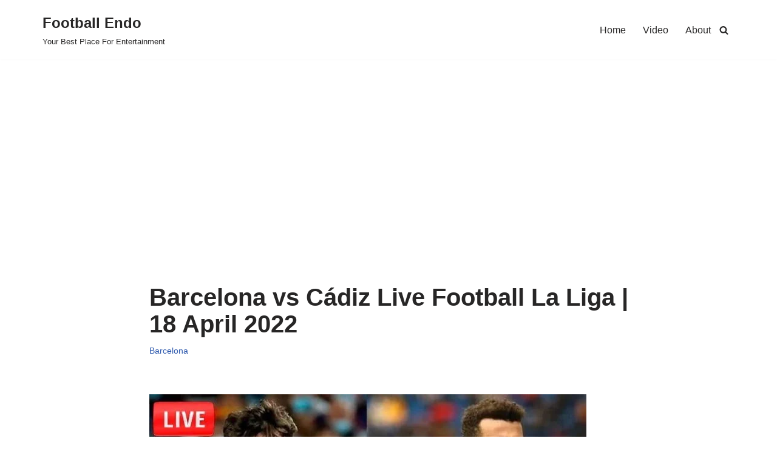

--- FILE ---
content_type: text/html; charset=utf-8
request_url: https://www.google.com/recaptcha/api2/aframe
body_size: 267
content:
<!DOCTYPE HTML><html><head><meta http-equiv="content-type" content="text/html; charset=UTF-8"></head><body><script nonce="vXXIBUoHx0hcuqtdm0O-Zw">/** Anti-fraud and anti-abuse applications only. See google.com/recaptcha */ try{var clients={'sodar':'https://pagead2.googlesyndication.com/pagead/sodar?'};window.addEventListener("message",function(a){try{if(a.source===window.parent){var b=JSON.parse(a.data);var c=clients[b['id']];if(c){var d=document.createElement('img');d.src=c+b['params']+'&rc='+(localStorage.getItem("rc::a")?sessionStorage.getItem("rc::b"):"");window.document.body.appendChild(d);sessionStorage.setItem("rc::e",parseInt(sessionStorage.getItem("rc::e")||0)+1);localStorage.setItem("rc::h",'1769573956229');}}}catch(b){}});window.parent.postMessage("_grecaptcha_ready", "*");}catch(b){}</script></body></html>